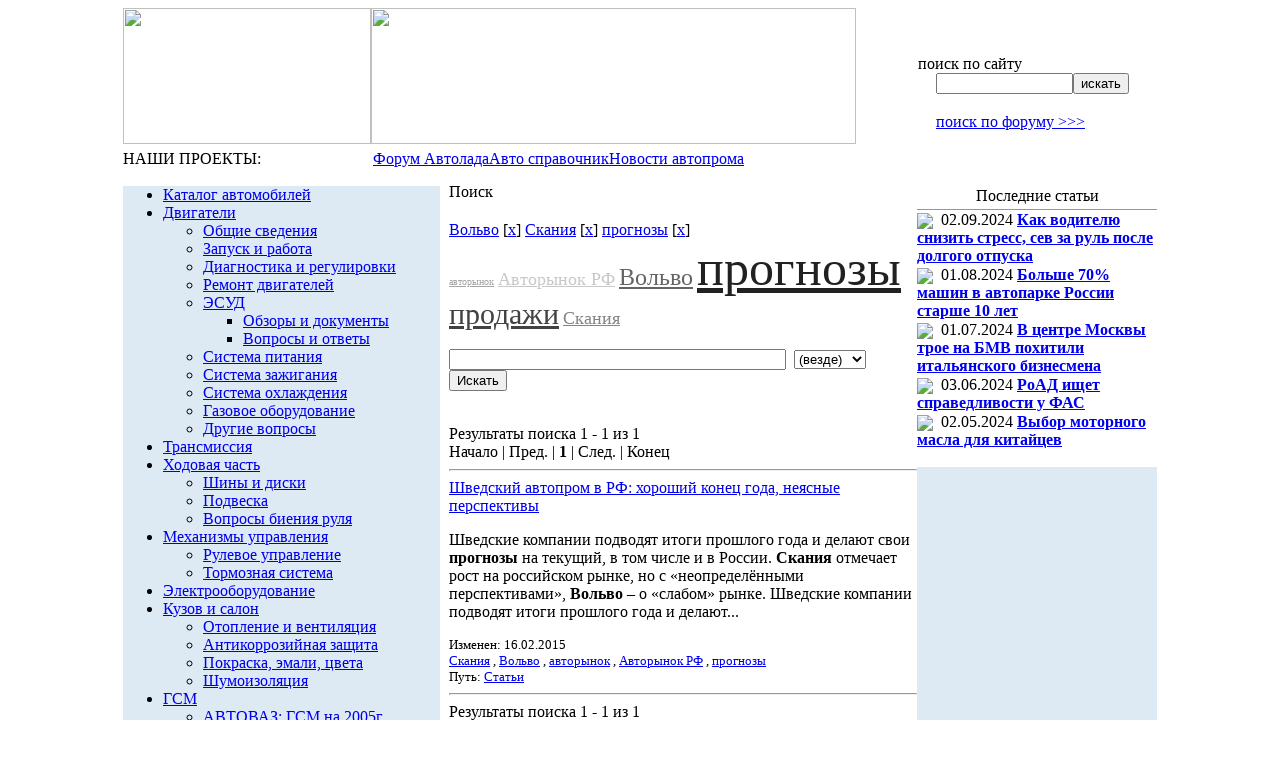

--- FILE ---
content_type: text/html; charset=utf-8
request_url: https://www.google.com/recaptcha/api2/aframe
body_size: 264
content:
<!DOCTYPE HTML><html><head><meta http-equiv="content-type" content="text/html; charset=UTF-8"></head><body><script nonce="S-ilTbpt3hkSpw8eWh2H8g">/** Anti-fraud and anti-abuse applications only. See google.com/recaptcha */ try{var clients={'sodar':'https://pagead2.googlesyndication.com/pagead/sodar?'};window.addEventListener("message",function(a){try{if(a.source===window.parent){var b=JSON.parse(a.data);var c=clients[b['id']];if(c){var d=document.createElement('img');d.src=c+b['params']+'&rc='+(localStorage.getItem("rc::a")?sessionStorage.getItem("rc::b"):"");window.document.body.appendChild(d);sessionStorage.setItem("rc::e",parseInt(sessionStorage.getItem("rc::e")||0)+1);localStorage.setItem("rc::h",'1768809533186');}}}catch(b){}});window.parent.postMessage("_grecaptcha_ready", "*");}catch(b){}</script></body></html>

--- FILE ---
content_type: application/javascript;charset=utf-8
request_url: https://w.uptolike.com/widgets/v1/version.js?cb=cb__utl_cb_share_1768809530007683
body_size: 397
content:
cb__utl_cb_share_1768809530007683('1ea92d09c43527572b24fe052f11127b');